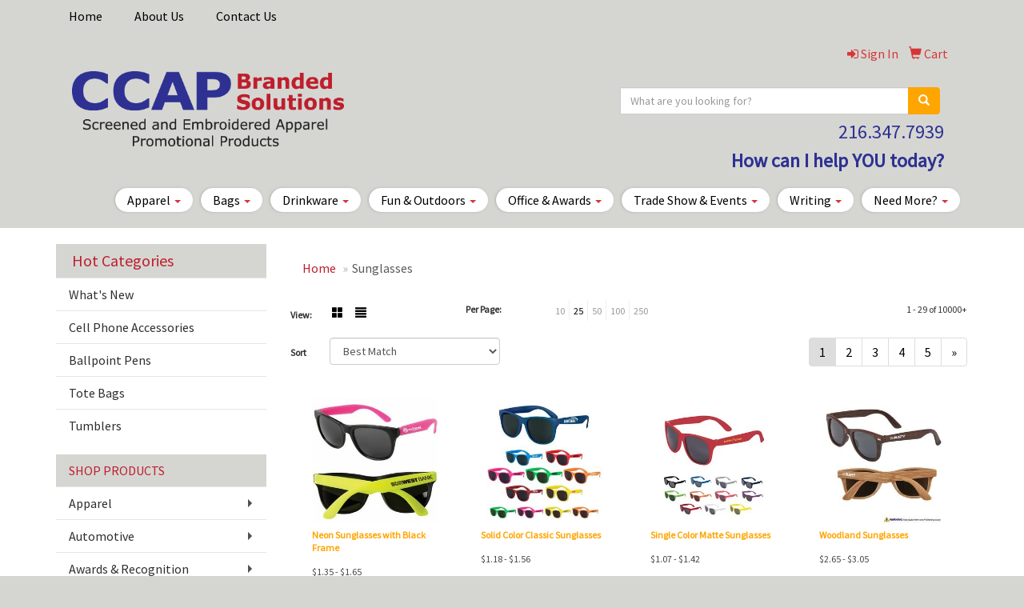

--- FILE ---
content_type: text/html
request_url: https://www.ccapbrandedsolutions.com/ws/ws.dll/StartSrch?UID=30754&WENavID=6751910
body_size: 7769
content:
<!DOCTYPE html>  <!-- WebExpress Embedded iFrame Page : Product Search Results List -->
<html lang="en">
  <head>
    <meta charset="utf-8">
    <meta http-equiv="X-UA-Compatible" content="IE=edge">
    <meta name="viewport" content="width=device-width, initial-scale=1">
    <!-- The above 3 meta tags *must* come first in the head; any other head content must come *after* these tags -->
    
    <!-- Bootstrap core CSS -->
    <link href="/distsite/styles/7/common/css/bootstrap.min.css" rel="stylesheet">
	<!-- Flexslider -->
    <link href="/distsite/styles/7/common/css/flexslider.css" rel="stylesheet">
	<!-- Custom styles for this theme -->
    <link href="/we/we.dll/StyleSheet?UN=30754&Type=WETheme-PS&TS=43886.6711574074" rel="stylesheet">
	<link href="/distsite/styles/7/common/css/font-awesome.min.css" rel="stylesheet">
  
    <!-- HTML5 shim and Respond.js for IE8 support of HTML5 elements and media queries -->
    <!--[if lt IE 9]>
      <script src="https://oss.maxcdn.com/html5shiv/3.7.2/html5shiv.min.js"></script>
      <script src="https://oss.maxcdn.com/respond/1.4.2/respond.min.js"></script>
    <![endif]-->

		<style>
		.show-more {
  display: none;
  cursor: pointer;
}</style>
</head>

<body style="background:#fff;">

	<div class="col-lg-12 col-md-12 col-sm-12 container page" style="padding:0px;margin:0px;">
      <div id="main-content" class="row" style="margin:0px 2px 0px 0px;">

<!-- main content -->



        <div class="category-header">

        	<!-- Category Banner -->
<!--        	<img class="img-responsive" src="http://placehold.it/1150x175/1893d1/ffffff">
-->

            <!-- Breadcrumbs -->
            <ol class="breadcrumb"  >
              <li><a href="https://www.ccapbrandedsolutions.com" target="_top">Home</a></li>
              <li class="active">Sunglasses</li>
            </ol>

            <!-- Category Text -->
<!--
        	<h1>Custom Tote Bags</h1>
            <p>Lorem ipsum dolor sit amet, consectetur adipiscing elit, sed do eiusmod tempor incididunt ut labore et dolore magna aliqua. Ut enim ad minim veniam, quis nostrud exercitation ullamco laboris nisi ut aliquip ex ea commodo consequat.</p>
        </div>
-->
        	<!-- Hide Section Mobile -->
        	<div class="row pr-list-filters hidden-xs">

               <div id="list-controls" class="col-sm-3">

                  <form class="form-horizontal">
                    <div class="form-group">
                      <label class="col-sm-2 col-xs-3 control-label">View:</label>
                      <div class="col-sm-10 col-xs-9">
			
                          <a href="/ws/ws.dll/StartSrch?UID=30754&WENavID=6751910&View=T&ST=251101134155593122844393158" class="btn btn-control grid"><span class="glyphicon glyphicon-th-large"></span></a>
                          <a href="/ws/ws.dll/StartSrch?UID=30754&WENavID=6751910&View=L&ST=251101134155593122844393158" class="btn btn-control"><span class="glyphicon glyphicon-align-justify"></span></a>
			
                      </div>
                    </div><!--/formgroup-->
                  </form>

               </div>

               <div class="col-sm-4 remove-pad">
                	<div class="form-group" >
                      <label class="col-sm-5 control-label">Per Page:</label>
                      <div class="col-sm-7 remove-pad">
                        <ul class="per-page notranslate">
							<li><a href="/ws/ws.dll/StartSrch?UID=30754&WENavID=6751910&ST=251101134155593122844393158&PPP=10" title="Show 10 per page" onMouseOver="window.status='Show 10 per page';return true;" onMouseOut="window.status='';return true;">10</a></li><li class="active"><a href="/ws/ws.dll/StartSrch?UID=30754&WENavID=6751910&ST=251101134155593122844393158&PPP=25" title="Show 25 per page" onMouseOver="window.status='Show 25 per page';return true;" onMouseOut="window.status='';return true;">25</a></li><li><a href="/ws/ws.dll/StartSrch?UID=30754&WENavID=6751910&ST=251101134155593122844393158&PPP=50" title="Show 50 per page" onMouseOver="window.status='Show 50 per page';return true;" onMouseOut="window.status='';return true;">50</a></li><li><a href="/ws/ws.dll/StartSrch?UID=30754&WENavID=6751910&ST=251101134155593122844393158&PPP=100" title="Show 100 per page" onMouseOver="window.status='Show 100 per page';return true;" onMouseOut="window.status='';return true;">100</a></li><li><a href="/ws/ws.dll/StartSrch?UID=30754&WENavID=6751910&ST=251101134155593122844393158&PPP=250" title="Show 250 per page" onMouseOver="window.status='Show 250 per page';return true;" onMouseOut="window.status='';return true;">250</a></li>
                        </ul>
                      </div>
               		</div><!--/formgroup-->
               </div> <!-- /.col-sm-4 -->
               <div class="col-sm-5">
					<p class="pr-showing">1 - 29 of  10000+</p>
               </div>

            </div><!-- /.row-->
        <!-- /End Hidden Mobile -->

            <div class="row pr-list-filters">

              <div class="col-sm-4 hidden-xs">
<script>
function GoToNewURL(entered)
{
	to=entered.options[entered.selectedIndex].value;
	if (to>"") {
		location=to;
		entered.selectedIndex=0;
	}
}
</script>
                <form class="form-horizontal">
                  <div class="form-group">
                      <label class="col-xs-2 col-sm-2 control-label sort">Sort</label>
                      <div class="col-xs-10 col-sm-10">
                         <select class="form-control sort" onchange="GoToNewURL(this);">
							<option value="/ws/ws.dll/StartSrch?UID=30754&WENavID=6751910&Sort=0" selected>Best Match</option><option value="/ws/ws.dll/StartSrch?UID=30754&WENavID=6751910&Sort=3">Most Popular</option><option value="/ws/ws.dll/StartSrch?UID=30754&WENavID=6751910&Sort=1">Price (Low to High)</option><option value="/ws/ws.dll/StartSrch?UID=30754&WENavID=6751910&Sort=2">Price (High to Low)</option>
                        </select>
                      </div>
                    </div><!--/formgroup-->
                  </form>
                </div><!--/col4-->

                <div class="col-sm-8 col-xs-12">
                      <div class="text-center">
                        <ul class="pagination">
						  <!--
                          <li>
                            <a href="#" aria-label="Previous">
                              <span aria-hidden="true">&laquo;</span>
                            </a>
                          </li>
						  -->
							<li class="active"><a href="/ws/ws.dll/StartSrch?UID=30754&WENavID=6751910&ST=251101134155593122844393158&Start=0" title="Page 1" onMouseOver="window.status='Page 1';return true;" onMouseOut="window.status='';return true;"><span class="notranslate">1<span></a></li><li><a href="/ws/ws.dll/StartSrch?UID=30754&WENavID=6751910&ST=251101134155593122844393158&Start=28" title="Page 2" onMouseOver="window.status='Page 2';return true;" onMouseOut="window.status='';return true;"><span class="notranslate">2<span></a></li><li><a href="/ws/ws.dll/StartSrch?UID=30754&WENavID=6751910&ST=251101134155593122844393158&Start=56" title="Page 3" onMouseOver="window.status='Page 3';return true;" onMouseOut="window.status='';return true;"><span class="notranslate">3<span></a></li><li><a href="/ws/ws.dll/StartSrch?UID=30754&WENavID=6751910&ST=251101134155593122844393158&Start=84" title="Page 4" onMouseOver="window.status='Page 4';return true;" onMouseOut="window.status='';return true;"><span class="notranslate">4<span></a></li><li><a href="/ws/ws.dll/StartSrch?UID=30754&WENavID=6751910&ST=251101134155593122844393158&Start=112" title="Page 5" onMouseOver="window.status='Page 5';return true;" onMouseOut="window.status='';return true;"><span class="notranslate">5<span></a></li>
						  
                          <li>
                            <a href="/ws/ws.dll/StartSrch?UID=30754&WENavID=6751910&Start=28&ST=251101134155593122844393158" aria-label="Next">
                              <span aria-hidden="true">&raquo;</span>
                            </a>
                          </li>
						  
                        </ul>
                      </div>

					<div class="clear"></div>

                </div> <!--/col-12-->

            </div><!--/row-->

        	<div class="clear"></div>

            <div class="row visible-xs-block">
                	<div class="col-xs-12">

                      <p class="pr-showing">1 - 29 of  10000+</p>

                      <div class="btn-group pull-right" role="group">

						  
                          <a href="/ws/ws.dll/StartSrch?UID=30754&WENavID=6751910&View=T&ST=251101134155593122844393158" class="btn btn-control grid"><span class="glyphicon glyphicon-th-large"></span></a>
                          <a href="/ws/ws.dll/StartSrch?UID=30754&WENavID=6751910&View=L&ST=251101134155593122844393158" class="btn btn-control"><span class="glyphicon glyphicon-align-justify"></span></a>
						  

                          <div class="btn-group" role="group">
                            <button type="button" class="btn btn-white dropdown-toggle" data-toggle="dropdown" aria-haspopup="true" aria-expanded="false">
                              Sort <span class="caret"></span>
                            </button>
                            <ul class="dropdown-menu dropdown-menu-right">
								<li class="active"><a href="/ws/ws.dll/StartSrch?UID=30754&WENavID=6751910&Sort=0">Best Match</a></li><li><a href="/ws/ws.dll/StartSrch?UID=30754&WENavID=6751910&Sort=3">Most Popular</a></li><li><a href="/ws/ws.dll/StartSrch?UID=30754&WENavID=6751910&Sort=1">Price (Low to High)</a></li><li><a href="/ws/ws.dll/StartSrch?UID=30754&WENavID=6751910&Sort=2">Price (High to Low)</a></li>
                            </ul>
                          </div>

                      </div>
                    </div><!--/.col12 -->
            </div><!-- row -->

<!-- Product Results List -->
<ul class="thumbnail-list"><a name="0" href="#" alt="Item 0"></a>
<li>
 <a href="https://www.ccapbrandedsolutions.com/p/CVPPH-CZLVM/neon-sunglasses-with-black-frame" target="_parent" alt="Neon Sunglasses with Black Frame">
 <div class="pr-list-grid">
		<img class="img-responsive" src="/ws/ws.dll/QPic?SN=50018&P=981361346&I=0&PX=300" alt="Neon Sunglasses with Black Frame">
		<p class="pr-name">Neon Sunglasses with Black Frame</p>
		<p class="pr-price"  ><span class="notranslate">$1.35</span> - <span class="notranslate">$1.65</span></p>
		<p class="pr-number"  ><span class="notranslate">Item #900D</span></p>
 </div>
 </a>
</li>
<a name="1" href="#" alt="Item 1"></a>
<li>
 <a href="https://www.ccapbrandedsolutions.com/p/STVMD-LOQNS/solid-color-classic-sunglasses" target="_parent" alt="Solid Color Classic Sunglasses">
 <div class="pr-list-grid">
		<img class="img-responsive" src="/ws/ws.dll/QPic?SN=52510&P=105283972&I=0&PX=300" alt="Solid Color Classic Sunglasses">
		<p class="pr-name">Solid Color Classic Sunglasses</p>
		<p class="pr-price"  ><span class="notranslate">$1.18</span> - <span class="notranslate">$1.56</span></p>
		<p class="pr-number"  ><span class="notranslate">Item #SUNSCL</span></p>
 </div>
 </a>
</li>
<a name="2" href="#" alt="Item 2"></a>
<li>
 <a href="https://www.ccapbrandedsolutions.com/p/ESTRJ-PSUHS/single-color-matte-sunglasses" target="_parent" alt="Single Color Matte Sunglasses">
 <div class="pr-list-grid">
		<img class="img-responsive" src="/ws/ws.dll/QPic?SN=50219&P=557184728&I=0&PX=300" alt="Single Color Matte Sunglasses">
		<p class="pr-name">Single Color Matte Sunglasses</p>
		<p class="pr-price"  ><span class="notranslate">$1.07</span> - <span class="notranslate">$1.42</span></p>
		<p class="pr-number"  ><span class="notranslate">Item #JK-9954</span></p>
 </div>
 </a>
</li>
<a name="3" href="#" alt="Item 3"></a>
<li>
 <a href="https://www.ccapbrandedsolutions.com/p/NQOPK-MSJDH/woodland-sunglasses" target="_parent" alt="Woodland Sunglasses">
 <div class="pr-list-grid">
		<img class="img-responsive" src="/ws/ws.dll/QPic?SN=50018&P=985806249&I=0&PX=300" alt="Woodland Sunglasses">
		<p class="pr-name">Woodland Sunglasses</p>
		<p class="pr-price"  ><span class="notranslate">$2.65</span> - <span class="notranslate">$3.05</span></p>
		<p class="pr-number"  ><span class="notranslate">Item #914</span></p>
 </div>
 </a>
</li>
<a name="4" href="#" alt="Item 4"></a>
<li>
 <a href="https://www.ccapbrandedsolutions.com/p/PURKG-NKJCL/vintage-two-tone-smoke-sunglasses" target="_parent" alt="Vintage Two Tone Smoke Sunglasses">
 <div class="pr-list-grid">
		<img class="img-responsive" src="/ws/ws.dll/QPic?SN=69609&P=706122595&I=0&PX=300" alt="Vintage Two Tone Smoke Sunglasses">
		<p class="pr-name">Vintage Two Tone Smoke Sunglasses</p>
		<p class="pr-price"  ><span class="notranslate">$2.78</span> - <span class="notranslate">$4.56</span></p>
		<p class="pr-number"  ><span class="notranslate">Item #SGLUS007</span></p>
 </div>
 </a>
</li>
<a name="5" href="#" alt="Item 5"></a>
<li>
 <a href="https://www.ccapbrandedsolutions.com/p/KUVMC-GJEIT/classic-promo-sunglasses" target="_parent" alt="Classic Promo Sunglasses">
 <div class="pr-list-grid">
		<img class="img-responsive" src="/ws/ws.dll/QPic?SN=50219&P=382902971&I=0&PX=300" alt="Classic Promo Sunglasses">
		<p class="pr-name">Classic Promo Sunglasses</p>
		<p class="pr-price"  ><span class="notranslate">$1.07</span> - <span class="notranslate">$1.42</span></p>
		<p class="pr-number"  ><span class="notranslate">Item #JK-9950</span></p>
 </div>
 </a>
</li>
<a name="6" href="#" alt="Item 6"></a>
<li>
 <a href="https://www.ccapbrandedsolutions.com/p/WVQQJ-JUZJA/adult-classic-sunglasses" target="_parent" alt="Adult Classic Sunglasses">
 <div class="pr-list-grid">
		<img class="img-responsive" src="/ws/ws.dll/QPic?SN=52510&P=184481438&I=0&PX=300" alt="Adult Classic Sunglasses">
		<p class="pr-name">Adult Classic Sunglasses</p>
		<p class="pr-price"  ><span class="notranslate">$1.18</span> - <span class="notranslate">$1.56</span></p>
		<p class="pr-number"  ><span class="notranslate">Item #SUNCLA</span></p>
 </div>
 </a>
</li>
<a name="7" href="#" alt="Item 7"></a>
<li>
 <a href="https://www.ccapbrandedsolutions.com/p/AWURE-OPOCD/palmetto-colored-lens-sunglasses" target="_parent" alt="Palmetto Colored-Lens Sunglasses">
 <div class="pr-list-grid">
		<img class="img-responsive" src="/ws/ws.dll/QPic?SN=60462&P=186670823&I=0&PX=300" alt="Palmetto Colored-Lens Sunglasses">
		<p class="pr-name">Palmetto Colored-Lens Sunglasses</p>
		<p class="pr-price"  ><span class="notranslate">$1.85</span> - <span class="notranslate">$2.22</span></p>
		<p class="pr-number"  ><span class="notranslate">Item #WPC-PT21</span></p>
 </div>
 </a>
</li>
<a name="8" href="#" alt="Item 8"></a>
<li>
 <a href="https://www.ccapbrandedsolutions.com/p/LOOME-MMFKJ/flyn-aviator-sunglasses" target="_parent" alt="Fly'n Aviator Sunglasses">
 <div class="pr-list-grid">
		<img class="img-responsive" src="/ws/ws.dll/QPic?SN=50018&P=175698273&I=0&PX=300" alt="Fly'n Aviator Sunglasses">
		<p class="pr-name">Fly'n Aviator Sunglasses</p>
		<p class="pr-price"  ><span class="notranslate">$4.09</span> - <span class="notranslate">$4.49</span></p>
		<p class="pr-number"  ><span class="notranslate">Item #920</span></p>
 </div>
 </a>
</li>
<a name="9" href="#" alt="Item 9"></a>
<li>
 <a href="https://www.ccapbrandedsolutions.com/p/MRMMJ-QZUUW/lens-love-kit" target="_parent" alt="Lens Love Kit">
 <div class="pr-list-grid">
		<img class="img-responsive" src="/ws/ws.dll/QPic?SN=63952&P=917765078&I=0&PX=300" alt="Lens Love Kit">
		<p class="pr-name">Lens Love Kit</p>
		<p class="pr-price"  ><span class="notranslate">$7.80</span> - <span class="notranslate">$9.36</span></p>
		<p class="pr-number"  ><span class="notranslate">Item #LK14LL</span></p>
 </div>
 </a>
</li>
<a name="10" href="#" alt="Item 10"></a>
<li>
 <a href="https://www.ccapbrandedsolutions.com/p/WWRNF-NDZJO/malibu-sunglasses" target="_parent" alt="Malibu Sunglasses">
 <div class="pr-list-grid">
		<img class="img-responsive" src="/ws/ws.dll/QPic?SN=56780&P=926010564&I=0&PX=300" alt="Malibu Sunglasses">
		<p class="pr-name">Malibu Sunglasses</p>
		<p class="pr-price"  ><span class="notranslate">$1.89</span> - <span class="notranslate">$2.15</span></p>
		<p class="pr-number"  ><span class="notranslate">Item #6223</span></p>
 </div>
 </a>
</li>
<a name="11" href="#" alt="Item 11"></a>
<li>
 <a href="https://www.ccapbrandedsolutions.com/p/GUSRF-NKJDO/sunglass-ocean-gradient-sunglasses-w-uv-400-protection" target="_parent" alt="Sunglass - Ocean Gradient Sunglasses w/ UV 400 Protection">
 <div class="pr-list-grid">
		<img class="img-responsive" src="/ws/ws.dll/QPic?SN=69609&P=796122624&I=0&PX=300" alt="Sunglass - Ocean Gradient Sunglasses w/ UV 400 Protection">
		<p class="pr-name">Sunglass - Ocean Gradient Sunglasses w/ UV 400 Protection</p>
		<p class="pr-price"  ><span class="notranslate">$2.78</span> - <span class="notranslate">$4.56</span></p>
		<p class="pr-number"  ><span class="notranslate">Item #SGLUS014</span></p>
 </div>
 </a>
</li>
<a name="12" href="#" alt="Item 12"></a>
<li>
 <a href="https://www.ccapbrandedsolutions.com/p/LQMOI-ICHOB/sweet-sunglasses" target="_parent" alt="Sweet Sunglasses">
 <div class="pr-list-grid">
		<img class="img-responsive" src="/ws/ws.dll/QPic?SN=50018&P=153696057&I=0&PX=300" alt="Sweet Sunglasses">
		<p class="pr-name">Sweet Sunglasses</p>
		<p class="pr-price"  ><span class="notranslate">$1.37</span> - <span class="notranslate">$1.67</span></p>
		<p class="pr-number"  ><span class="notranslate">Item #901</span></p>
 </div>
 </a>
</li>
<a name="13" href="#" alt="Item 13"></a>
<li>
 <a href="https://www.ccapbrandedsolutions.com/p/JPNKB-HLWFU/neon-sunglasses-wwhite-frame" target="_parent" alt="Neon Sunglasses w/White Frame">
 <div class="pr-list-grid">
		<img class="img-responsive" src="/ws/ws.dll/QPic?SN=50018&P=143407190&I=0&PX=300" alt="Neon Sunglasses w/White Frame">
		<p class="pr-name">Neon Sunglasses w/White Frame</p>
		<p class="pr-price"  ><span class="notranslate">$1.37</span> - <span class="notranslate">$1.67</span></p>
		<p class="pr-number"  ><span class="notranslate">Item #900W</span></p>
 </div>
 </a>
</li>
<a name="14" href="#" alt="Item 14"></a>
<li>
 <a href="https://www.ccapbrandedsolutions.com/p/UUOKI-PXFBD/modesto-holo-sunglasses" target="_parent" alt="Modesto Holo Sunglasses">
 <div class="pr-list-grid">
		<img class="img-responsive" src="/ws/ws.dll/QPic?SN=63952&P=337262297&I=0&PX=300" alt="Modesto Holo Sunglasses">
		<p class="pr-name">Modesto Holo Sunglasses</p>
		<p class="pr-price"  ><span class="notranslate">$2.69</span> - <span class="notranslate">$3.22</span></p>
		<p class="pr-number"  ><span class="notranslate">Item #SG02TR</span></p>
 </div>
 </a>
</li>
<a name="15" href="#" alt="Item 15"></a>
<li>
 <a href="https://www.ccapbrandedsolutions.com/p/WPOMB-PBWHA/uv-protection-velvet-sunglasses" target="_parent" alt="UV Protection Velvet Sunglasses">
 <div class="pr-list-grid">
		<img class="img-responsive" src="/ws/ws.dll/QPic?SN=69609&P=906887270&I=0&PX=300" alt="UV Protection Velvet Sunglasses">
		<p class="pr-name">UV Protection Velvet Sunglasses</p>
		<p class="pr-price"  ><span class="notranslate">$2.78</span> - <span class="notranslate">$4.56</span></p>
		<p class="pr-number"  ><span class="notranslate">Item #SGLUS006</span></p>
 </div>
 </a>
</li>
<a name="16" href="#" alt="Item 16"></a>
<li>
 <a href="https://www.ccapbrandedsolutions.com/p/KOOLB-PEEYI/youth-neon-sunglasses" target="_parent" alt="Youth Neon Sunglasses">
 <div class="pr-list-grid">
		<img class="img-responsive" src="/ws/ws.dll/QPic?SN=50018&P=596928280&I=0&PX=300" alt="Youth Neon Sunglasses">
		<p class="pr-name">Youth Neon Sunglasses</p>
		<p class="pr-price"  ><span class="notranslate">$1.45</span> - <span class="notranslate">$1.75</span></p>
		<p class="pr-number"  ><span class="notranslate">Item #900Y</span></p>
 </div>
 </a>
</li>
<a name="17" href="#" alt="Item 17"></a>
<li>
 <a href="https://www.ccapbrandedsolutions.com/p/UUTTG-RWZUV/mirrored-clear-frame-malibu-sunglasses" target="_parent" alt="Mirrored Clear Frame Malibu Sunglasses">
 <div class="pr-list-grid">
		<img class="img-responsive" src="/ws/ws.dll/QPic?SN=50219&P=338172705&I=0&PX=300" alt="Mirrored Clear Frame Malibu Sunglasses">
		<p class="pr-name">Mirrored Clear Frame Malibu Sunglasses</p>
		<p class="pr-price"  ><span class="notranslate">$1.93</span> - <span class="notranslate">$2.99</span></p>
		<p class="pr-number"  ><span class="notranslate">Item #JK-9971</span></p>
 </div>
 </a>
</li>
<a name="18" href="#" alt="Item 18"></a>
<li>
 <a href="https://www.ccapbrandedsolutions.com/p/NNULK-JXTAN/kids-classic-sunglasses" target="_parent" alt="Kids Classic Sunglasses">
 <div class="pr-list-grid">
		<img class="img-responsive" src="/ws/ws.dll/QPic?SN=52510&P=704529889&I=0&PX=300" alt="Kids Classic Sunglasses">
		<p class="pr-name">Kids Classic Sunglasses</p>
		<p class="pr-price"  ><span class="notranslate">$0.91</span> - <span class="notranslate">$1.43</span></p>
		<p class="pr-number"  ><span class="notranslate">Item #SUNKCL</span></p>
 </div>
 </a>
</li>
<a name="19" href="#" alt="Item 19"></a>
<li>
 <a href="https://www.ccapbrandedsolutions.com/p/BPMQE-MZUPL/kids-classic-promo-sunglasses" target="_parent" alt="Kids Classic Promo Sunglasses">
 <div class="pr-list-grid">
		<img class="img-responsive" src="/ws/ws.dll/QPic?SN=50219&P=915937033&I=0&PX=300" alt="Kids Classic Promo Sunglasses">
		<p class="pr-name">Kids Classic Promo Sunglasses</p>
		<p class="pr-price"  ><span class="notranslate">$0.91</span> - <span class="notranslate">$1.39</span></p>
		<p class="pr-number"  ><span class="notranslate">Item #JK-9953</span></p>
 </div>
 </a>
</li>
<a name="20" href="#" alt="Item 20"></a>
<li>
 <a href="https://www.ccapbrandedsolutions.com/p/ZUPTC-NNTKV/metallic-sunglasses" target="_parent" alt="Metallic Sunglasses">
 <div class="pr-list-grid">
		<img class="img-responsive" src="/ws/ws.dll/QPic?SN=50018&P=736182301&I=0&PX=300" alt="Metallic Sunglasses">
		<p class="pr-name">Metallic Sunglasses</p>
		<p class="pr-price"  ><span class="notranslate">$2.65</span> - <span class="notranslate">$3.05</span></p>
		<p class="pr-number"  ><span class="notranslate">Item #923</span></p>
 </div>
 </a>
</li>
<a name="21" href="#" alt="Item 21"></a>
<li>
 <a href="https://www.ccapbrandedsolutions.com/p/QONKC-IWXGH/iconic-sunglasses" target="_parent" alt="Iconic Sunglasses">
 <div class="pr-list-grid">
		<img class="img-responsive" src="/ws/ws.dll/QPic?SN=52510&P=954058191&I=0&PX=300" alt="Iconic Sunglasses">
		<p class="pr-name">Iconic Sunglasses</p>
		<p class="pr-price"  ><span class="notranslate">$1.97</span> - <span class="notranslate">$2.70</span></p>
		<p class="pr-number"  ><span class="notranslate">Item #SUNICN</span></p>
 </div>
 </a>
</li>
<a name="22" href="#" alt="Item 22"></a>
<li>
 <a href="https://www.ccapbrandedsolutions.com/p/RVRPB-QHKFC/mood-color-eyeglasses" target="_parent" alt="Mood Color Eyeglasses">
 <div class="pr-list-grid">
		<img class="img-responsive" src="/ws/ws.dll/QPic?SN=50219&P=917441540&I=0&PX=300" alt="Mood Color Eyeglasses">
		<p class="pr-name">Mood Color Eyeglasses</p>
		<p class="pr-price"  ><span class="notranslate">$2.40</span> - <span class="notranslate">$2.65</span></p>
		<p class="pr-number"  ><span class="notranslate">Item #JK-9957</span></p>
 </div>
 </a>
</li>
<a name="23" href="#" alt="Item 23"></a>
<li>
 <a href="https://www.ccapbrandedsolutions.com/p/COUMC-RDZZB/kids-single-color-matte-sunglasses" target="_parent" alt="Kids Single Color Matte Sunglasses">
 <div class="pr-list-grid">
		<img class="img-responsive" src="/ws/ws.dll/QPic?SN=50219&P=137838871&I=0&PX=300" alt="Kids Single Color Matte Sunglasses">
		<p class="pr-name">Kids Single Color Matte Sunglasses</p>
		<p class="pr-price"  ><span class="notranslate">$0.91</span> - <span class="notranslate">$1.39</span></p>
		<p class="pr-number"  ><span class="notranslate">Item #JK-9949</span></p>
 </div>
 </a>
</li>
<a name="24" href="#" alt="Item 24"></a>
<li>
 <a href="https://www.ccapbrandedsolutions.com/p/QPONF-PBWGU/uv-protection-retro-durable-plastic-sunglasses" target="_parent" alt="UV Protection Retro Durable Plastic Sunglasses">
 <div class="pr-list-grid">
		<img class="img-responsive" src="/ws/ws.dll/QPic?SN=69609&P=576887264&I=0&PX=300" alt="UV Protection Retro Durable Plastic Sunglasses">
		<p class="pr-name">UV Protection Retro Durable Plastic Sunglasses</p>
		<p class="pr-price"  ><span class="notranslate">$2.37</span> - <span class="notranslate">$4.08</span></p>
		<p class="pr-number"  ><span class="notranslate">Item #SGLUS004</span></p>
 </div>
 </a>
</li>
<a name="25" href="#" alt="Item 25"></a>
<li>
 <a href="https://www.ccapbrandedsolutions.com/p/NRMQH-PZQGY/patriotic-sunglasses" target="_parent" alt="Patriotic Sunglasses">
 <div class="pr-list-grid">
		<img class="img-responsive" src="/ws/ws.dll/QPic?SN=50219&P=777305036&I=0&PX=300" alt="Patriotic Sunglasses">
		<p class="pr-name">Patriotic Sunglasses</p>
		<p class="pr-price"  ><span class="notranslate">$1.89</span> - <span class="notranslate">$2.15</span></p>
		<p class="pr-number"  ><span class="notranslate">Item #JK-9955</span></p>
 </div>
 </a>
</li>
<a name="26" href="#" alt="Item 26"></a>
<li>
 <a href="https://www.ccapbrandedsolutions.com/p/KVVRJ-JDJMU/iconic-eye-candy-sunglasses" target="_parent" alt="Iconic &quot;Eye Candy&quot; Sunglasses">
 <div class="pr-list-grid">
		<img class="img-responsive" src="/ws/ws.dll/QPic?SN=52510&P=764171928&I=0&PX=300" alt="Iconic &quot;Eye Candy&quot; Sunglasses">
		<p class="pr-name">Iconic &quot;Eye Candy&quot; Sunglasses</p>
		<p class="pr-price"  ><span class="notranslate">$2.08</span> - <span class="notranslate">$2.83</span></p>
		<p class="pr-number"  ><span class="notranslate">Item #SUNIEC</span></p>
 </div>
 </a>
</li>
<a name="27" href="#" alt="Item 27"></a>
<li>
 <a href="https://www.ccapbrandedsolutions.com/p/EQTQB-SIAVI/under-armour-instinct-sport-sunglasses" target="_parent" alt="Under Armour Instinct Sport Sunglasses">
 <div class="pr-list-grid">
		<img class="img-responsive" src="/ws/ws.dll/QPic?SN=57040&P=908366730&I=0&PX=300" alt="Under Armour Instinct Sport Sunglasses">
		<p class="pr-name">Under Armour Instinct Sport Sunglasses</p>
		<p class="pr-price"  ><span class="notranslate">$105.00</span> - <span class="notranslate">$108.00</span></p>
		<p class="pr-number"  ><span class="notranslate">Item #UAINSTINCT-FD</span></p>
 </div>
 </a>
</li>
</ul>

<!-- Footer pagination -->
<div class="row">
<div class="col-sm-12 col-xs-12">
             <div class="text-center">
                <ul class="pagination">
						  <!--
                          <li>
                            <a href="#" aria-label="Previous">
                              <span aria-hidden="true">&laquo;</span>
                            </a>
                          </li>
						  -->
							<li class="active"><a href="/ws/ws.dll/StartSrch?UID=30754&WENavID=6751910&ST=251101134155593122844393158&Start=0" title="Page 1" onMouseOver="window.status='Page 1';return true;" onMouseOut="window.status='';return true;"><span class="notranslate">1<span></a></li><li><a href="/ws/ws.dll/StartSrch?UID=30754&WENavID=6751910&ST=251101134155593122844393158&Start=28" title="Page 2" onMouseOver="window.status='Page 2';return true;" onMouseOut="window.status='';return true;"><span class="notranslate">2<span></a></li><li><a href="/ws/ws.dll/StartSrch?UID=30754&WENavID=6751910&ST=251101134155593122844393158&Start=56" title="Page 3" onMouseOver="window.status='Page 3';return true;" onMouseOut="window.status='';return true;"><span class="notranslate">3<span></a></li><li><a href="/ws/ws.dll/StartSrch?UID=30754&WENavID=6751910&ST=251101134155593122844393158&Start=84" title="Page 4" onMouseOver="window.status='Page 4';return true;" onMouseOut="window.status='';return true;"><span class="notranslate">4<span></a></li><li><a href="/ws/ws.dll/StartSrch?UID=30754&WENavID=6751910&ST=251101134155593122844393158&Start=112" title="Page 5" onMouseOver="window.status='Page 5';return true;" onMouseOut="window.status='';return true;"><span class="notranslate">5<span></a></li>
						  
                          <li>
                            <a href="/ws/ws.dll/StartSrch?UID=30754&WENavID=6751910&Start=28&ST=251101134155593122844393158" aria-label="Next">
                              <span aria-hidden="true">&raquo;</span>
                            </a>
                          </li>
						  
                </ul>
              </div>
</div>
</div>

<!-- Custom footer -->


<!-- end main content -->

      </div> <!-- /.row -->
    </div> <!-- /container -->

	<!-- Bootstrap core JavaScript
    ================================================== -->
    <!-- Placed at the end of the document so the pages load faster -->
    <script src="/distsite/styles/7/common/js/jquery.min.js"></script>
    <script src="/distsite/styles/7/common/js/bootstrap.min.js"></script>
    <!-- IE10 viewport hack for Surface/desktop Windows 8 bug -->
    <script src="/distsite/styles/7/common/js/ie10-viewport-bug-workaround.js"></script>

	<!-- iFrame Resizer -->
	<script src="/js/iframeResizer.contentWindow.min.js" type="text/javascript"></script>
	<script type="text/javascript" src="/js/IFrameUtils.js?20150930"></script> <!-- For custom iframe integration functions (not resizing) -->
	<script>ScrollParentToTop();</script>
	<script>
		$(function () {
  			$('[data-toggle="tooltip"]').tooltip()
		})

    function PostAdStatToService(AdID, Type)
{
  var URL = '/we/we.dll/AdStat?AdID='+ AdID + '&Type=' +Type;

  // Try using sendBeacon.  Some browsers may block this.
  if (navigator && navigator.sendBeacon) {
      navigator.sendBeacon(URL);
  }
}

	</script>


	<!-- Custom - This page only -->

	<!-- Tile cell height equalizer -->
<!--
	<script src="/distsite/styles/7/common/js/jquery.matchHeight-min.js"></script>
	<script>
		$(function() {
    		$('.pr-list-grid').matchHeight();
		});
	</script>
-->
	<!-- End custom -->



</body>
</html>
